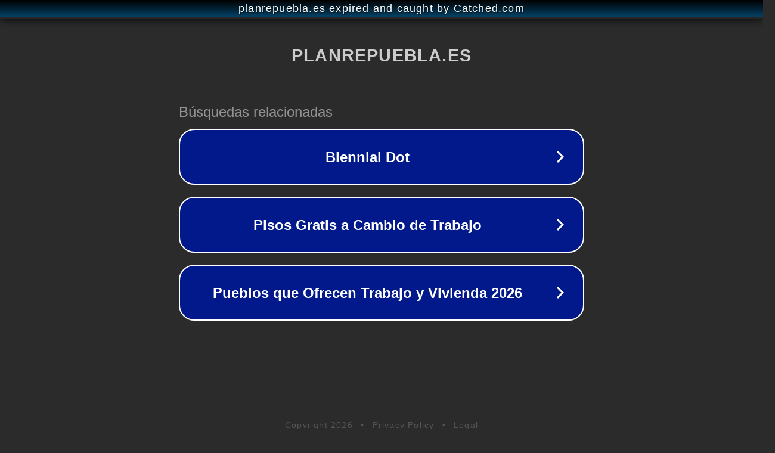

--- FILE ---
content_type: text/html; charset=utf-8
request_url: https://planrepuebla.es/burgos/villanueva-de-gumiel/
body_size: 1086
content:
<!doctype html>
<html data-adblockkey="MFwwDQYJKoZIhvcNAQEBBQADSwAwSAJBANDrp2lz7AOmADaN8tA50LsWcjLFyQFcb/P2Txc58oYOeILb3vBw7J6f4pamkAQVSQuqYsKx3YzdUHCvbVZvFUsCAwEAAQ==_n2HT2XX4ZilLW+yRBsifLpc+nJHUKTgk3YAjjswov4W3mxaAuMKyuAoQjY3NvqGM2NrirGeVzM7sDBeGt9gtUg==" lang="en" style="background: #2B2B2B;">
<head>
    <meta charset="utf-8">
    <meta name="viewport" content="width=device-width, initial-scale=1">
    <link rel="icon" href="[data-uri]">
    <link rel="preconnect" href="https://www.google.com" crossorigin>
</head>
<body>
<div id="target" style="opacity: 0"></div>
<script>window.park = "[base64]";</script>
<script src="/bFTMzwNjZ.js"></script>
</body>
</html>
